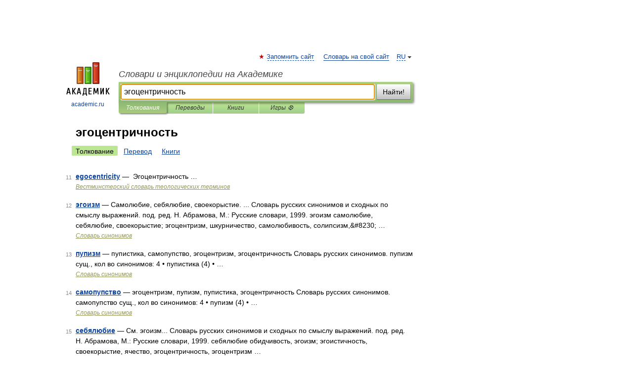

--- FILE ---
content_type: application/javascript; charset=utf-8
request_url: https://fundingchoicesmessages.google.com/f/AGSKWxUBi1GVf7iK5xLQwaeP4c68EnazTOn8rdym2B3QKxisegxwsJMvooXqDPhToibKLvQPOo7WwaF3jWL-Qj0FJGcXmOMaav00_7PSK2Eg_T8a3XdJ8GnEfWyQluYJ9RnQhyx8BsAjgtsqdWSsD-Kh53X74rs5oyKX82-NXRk75N9qFBzXbBIfKScCmxdE/_/adphoto./insertAd./advertisements2./expandable_ad.php_ad_position_
body_size: -1285
content:
window['4814b270-ec02-4e8a-92e4-29b243b923a1'] = true;